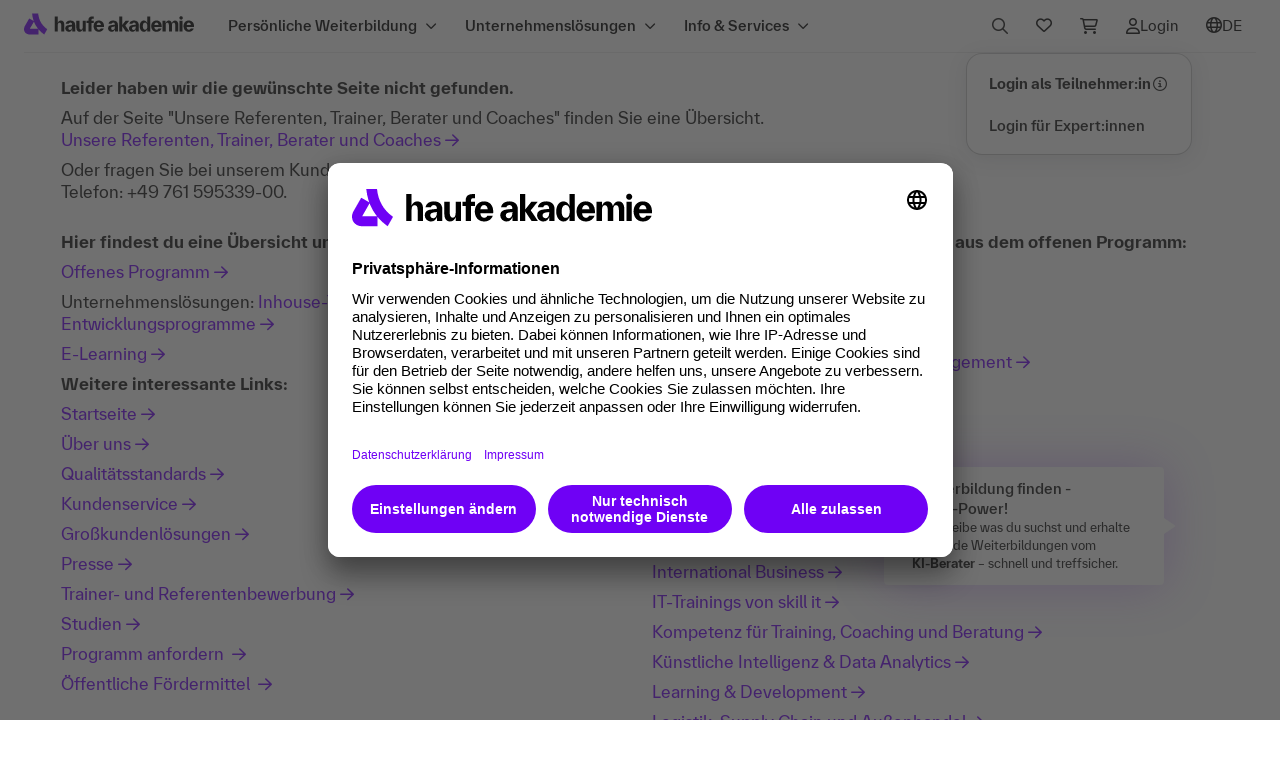

--- FILE ---
content_type: image/svg+xml
request_url: https://www.haufe-akademie.de/shop_static/dist/assets/images/elevate/logos/haufe-akademie-rgb-logo-white.svg?v=1767971451
body_size: 5158
content:
<svg width="8105" height="1000" viewBox="0 0 8105 1000" fill="none" xmlns="http://www.w3.org/2000/svg">
<path d="M7755.85 546.075C7768.2 468.175 7805.25 432.075 7856.55 432.075C7909.75 432.075 7948.7 475.775 7956.3 546.075H7755.85ZM7487.95 292.425C7532.6 292.425 7570.6 254.425 7570.6 209.775C7570.6 164.175 7532.6 127.125 7487.95 127.125C7443.3 127.125 7405.3 164.175 7405.3 209.775C7405.3 254.425 7443.3 292.425 7487.95 292.425ZM7856.55 871.925C7978.15 871.925 8057.95 813.975 8093.1 717.075H7947.75C7925.9 753.175 7906.9 773.125 7856.55 773.125C7803.35 773.125 7764.4 733.225 7754.9 648.675H8101.65C8103.55 635.375 8104.5 617.325 8104.5 604.975C8104.5 443.475 8009.5 333.275 7856.55 333.275C7708.35 333.275 7606.7 443.475 7606.7 602.125C7606.7 760.775 7704.55 871.925 7856.55 871.925ZM7414.8 860.525H7560.15V344.675H7414.8V860.525ZM6214.95 546.075C6227.3 468.175 6264.35 432.075 6315.65 432.075C6368.85 432.075 6407.8 475.775 6415.4 546.075H6214.95ZM6315.65 871.925C6437.25 871.925 6517.05 813.975 6552.2 717.075H6406.85C6385 753.175 6366 773.125 6315.65 773.125C6262.45 773.125 6223.5 733.225 6214 648.675H6560.75C6562.65 635.375 6563.6 617.325 6563.6 604.975C6563.6 443.475 6468.6 333.275 6315.65 333.275C6167.45 333.275 6065.8 443.475 6065.8 602.125C6065.8 760.775 6163.65 871.925 6315.65 871.925ZM5715.25 872.875C5796.95 872.875 5852.05 814.925 5875.8 746.525V860.525H6019.25V138.525H5875.8V459.625C5852.05 391.225 5796.95 333.275 5715.25 333.275C5595.55 333.275 5516.7 449.175 5516.7 603.075C5516.7 756.975 5595.55 872.875 5715.25 872.875ZM5772.25 774.075C5701 774.075 5664.9 708.525 5664.9 603.075C5664.9 497.625 5701 432.075 5772.25 432.075C5843.5 432.075 5881.5 497.625 5881.5 603.075C5881.5 708.525 5843.5 774.075 5772.25 774.075ZM5171.85 871.925C5259.25 871.925 5302.95 817.775 5328.6 753.175V860.525H5472.05V537.525C5472.05 412.125 5388.45 333.275 5245.95 333.275C5119.6 333.275 5034.1 397.875 5020.8 491.925H5166.15C5172.8 463.425 5197.5 432.075 5245.95 432.075C5303.9 432.075 5326.7 478.625 5326.7 527.075V533.725L5201.3 547.025C5101.55 557.475 4999.9 587.875 4999.9 704.725C4999.9 803.525 5076.85 871.925 5171.85 871.925ZM5227.9 784.525C5184.2 784.525 5148.1 756.025 5148.1 705.675C5148.1 653.425 5197.5 635.375 5253.55 628.725L5326.7 620.175V641.075C5326.7 720.875 5292.5 784.525 5227.9 784.525ZM4536.3 860.525H4681.65V604.025L4851.7 860.525H5024.6L4828.9 573.625L5016.05 344.675H4845.05L4681.65 548.925V138.525H4536.3V860.525ZM4178.15 871.925C4265.55 871.925 4309.25 817.775 4334.9 753.175V860.525H4478.35V537.525C4478.35 412.125 4394.75 333.275 4252.25 333.275C4125.9 333.275 4040.4 397.875 4027.1 491.925H4172.45C4179.1 463.425 4203.8 432.075 4252.25 432.075C4310.2 432.075 4333 478.625 4333 527.075V533.725L4207.6 547.025C4107.85 557.475 4006.2 587.875 4006.2 704.725C4006.2 803.525 4083.15 871.925 4178.15 871.925ZM4234.2 784.525C4190.5 784.525 4154.4 756.025 4154.4 705.675C4154.4 653.425 4203.8 635.375 4259.85 628.725L4333 620.175V641.075C4333 720.875 4298.8 784.525 4234.2 784.525ZM3466.6 546.075C3478.95 468.175 3516 432.075 3567.3 432.075C3620.5 432.075 3659.45 475.775 3667.05 546.075H3466.6ZM3567.3 871.925C3688.9 871.925 3768.7 813.975 3803.85 717.075H3658.5C3636.65 753.175 3617.65 773.125 3567.3 773.125C3514.1 773.125 3475.15 733.225 3465.65 648.675H3812.4C3814.3 635.375 3815.25 617.325 3815.25 604.975C3815.25 443.475 3720.25 333.275 3567.3 333.275C3419.1 333.275 3317.45 443.475 3317.45 602.125C3317.45 760.775 3415.3 871.925 3567.3 871.925ZM3070.45 860.525H3215.8V455.825H3322.2V344.675H3215.8V309.525C3215.8 265.825 3233.85 249.675 3272.8 249.675H3322.2V138.525H3252.85C3143.6 138.525 3070.45 190.775 3070.45 308.575V344.675H2984.95V455.825H3070.45V860.525ZM2649.6 871.925C2733.2 871.925 2780.7 812.075 2802.55 751.275V860.525H2946V344.675H2800.65V638.225C2800.65 725.625 2772.15 770.275 2720.85 770.275C2669.55 770.275 2640.1 725.625 2640.1 638.225V344.675H2494.75V669.575C2494.75 776.925 2534.65 871.925 2649.6 871.925ZM2138.5 871.925C2225.9 871.925 2269.6 817.775 2295.25 753.175V860.525H2438.7V537.525C2438.7 412.125 2355.1 333.275 2212.6 333.275C2086.25 333.275 2000.75 397.875 1987.45 491.925H2132.8C2139.45 463.425 2164.15 432.075 2212.6 432.075C2270.55 432.075 2293.35 478.625 2293.35 527.075V533.725L2167.95 547.025C2068.2 557.475 1966.55 587.875 1966.55 704.725C1966.55 803.525 2043.5 871.925 2138.5 871.925ZM2194.55 784.525C2150.85 784.525 2114.75 756.025 2114.75 705.675C2114.75 653.425 2164.15 635.375 2220.2 628.725L2293.35 620.175V641.075C2293.35 720.875 2259.15 784.525 2194.55 784.525ZM1464 860.525H1609.35V566.975C1609.35 475.775 1639.75 434.925 1692 434.925C1744.25 434.925 1774.65 475.775 1774.65 566.975V860.525H1920V532.775C1920 419.725 1874.4 333.275 1761.35 333.275C1679.65 333.275 1629.3 390.275 1607.45 454.875V138.525H1464V860.525ZM6608.25 860.525H6753.6V566.975C6753.6 477.675 6781.15 434.925 6831.5 434.925C6881.85 434.925 6909.4 477.675 6909.4 566.975V860.525H7054.75V566.975C7054.75 477.675 7082.3 434.925 7132.65 434.925C7183 434.925 7210.55 477.675 7210.55 566.975V860.525H7355.9V535.625C7355.9 432.075 7315.05 333.275 7202 333.275C7116.5 333.275 7068.05 400.725 7049.05 464.375C7032.9 397.875 6993 333.275 6902.75 333.275C6824.85 333.275 6774.5 389.325 6751.7 454.875V344.675H6608.25V860.525Z" fill="white"/>
<path d="M276 1000H692V730H276L484 370L250 235L42 595C15 642 0 695 0 747C0 892 117 1000 276 1000ZM963 1000L1108 749C845 558 709 323 675 0H385C430 430 614 746 963 1000Z" fill="white"/>
</svg>


--- FILE ---
content_type: image/svg+xml
request_url: https://www.haufe-akademie.de/shop_static/dist/assets/images/lighthouse/logos/hg-logo-singleline.svg?v=1767971451
body_size: 3038
content:
<?xml version="1.0" encoding="utf-8"?>
<!-- Generator: Adobe Illustrator 28.2.0, SVG Export Plug-In . SVG Version: 6.00 Build 0)  -->
<svg version="1.1" id="Logo" xmlns="http://www.w3.org/2000/svg" xmlns:xlink="http://www.w3.org/1999/xlink" x="0px" y="0px"
	 viewBox="0 0 7074 1200" style="enable-background:new 0 0 7074 1200;" xml:space="preserve">
<style type="text/css">
	.st0{fill:#D2FF5A;}
	.st1{fill:#FFFFFF;}
</style>
<path class="st0" d="M0,1072.5L300,1200V831c0-46.5,28.5-84,75-84s75,37.5,75,84v369l300-127.5V804c0-199.5-154.5-354-354-354
	c-31.5,0-63,5.2-96,15V127.5L0,0V1072.5z"/>
<path class="st1" d="M1200,260l143.2,0.1v353.6l29.2-115.9c29.2-31.2,68.2-47.7,123.7-47.7c120.8,0,184.1,80.8,184.1,225v301H1537
	V706.2c0-88.6-25.3-123.7-90.6-123.7c-66.2,0-103.2,47.7-103.2,133.4V976H1200V260z M1762,722.7c0-156.8,106.2-272.7,255.2-272.7
	c68.2,0,120.8,25.3,157.8,64.3v-44.8h143.2v276.6l76.9,229.9h-151l-57.5-182.1l-8.8,131.5c-35.1,39.9-85.7,65.3-159.7,65.3
	C1869.1,990.6,1762,876.6,1762,722.7z M2179.8,722.7c0-90.6-65.3-143.2-133.4-143.2c-73,0-135.4,54.5-135.4,143.2
	c0,85.7,62.3,138.3,135.4,138.3C2114.6,861,2179.8,810.4,2179.8,722.7z M2459.4,789.9V469.5h143.2v302.9c0,64.3,26.3,95.5,80.8,95.5
	c69.2,0,103.2-59.4,103.2-142.2V469.5h143.2v332.1l57.5,174.3h-151l-49.7-160.7v109.1c-27.3,37-66.2,66.2-139.3,66.2
	C2531.4,990.6,2459.4,914.6,2459.4,789.9z M3294.1,240.6c32.1,0,63.3,1.9,93.5,9.7v119.8c-21.4-4.9-43.8-6.8-65.3-6.8
	c-36,0-56.5,21.4-56.5,63.3v42.9h138.3v119.8h-138.3V976h-143.2V589.3h-92.5V469.5h92.5v-47.7
	C3122.7,316.6,3190.8,240.6,3294.1,240.6z M3455.8,724.7c0-159.7,108.1-274.7,260.1-274.7c145.1,0,240.6,107.1,240.6,262
	c0,17.5-1,32.1-3.9,53.6h-344.8c11.7,80.8,56.5,108.1,118.8,108.1c60.4,0,97.4-24.4,122.7-78.9l100.3,92.5
	c-51.6,69.2-131.5,103.2-227.9,103.2C3555.1,990.6,3455.8,879.5,3455.8,724.7z M3804.4,668.2v-1.9c0-57.5-31.2-99.3-92.5-99.3
	c-52.6,0-91.6,30.2-103.2,101.3H3804.4z M4030.4,812.3H4194V976h-163.6V812.3z M4264,1061.7l119.8-76
	c20.5,61.4,70.1,95.5,140.3,95.5c84.7,0,137.3-50.6,137.3-130.5V795.8l-36,135.4c-23.4,15.6-68.2,30.2-113,30.2
	c-149,0-248.4-108.1-248.4-253.2c0-148,99.3-258.1,248.4-258.1c63.3,0,113,22.4,149,58.4v-39h143.2v490.9
	c0,147.1-109.1,239.6-282.5,239.6C4393.6,1200,4302,1150.3,4264,1061.7z M4666.3,708.1c0-84.7-57.5-128.6-125.6-128.6
	c-73,0-127.6,48.7-127.6,128.6c0,76.9,54.5,123.7,127.6,123.7C4608.8,831.8,4666.3,784.1,4666.3,708.1z M4913.7,469.5h143.2v163.6
	l29.2-135.4c14.6-16.6,48.7-42.9,93.5-42.9c22.4,0,37,1.9,56.5,9.7v139.3c-26.3-8.8-44.8-12.7-73-12.7
	c-66.2,0-106.2,55.5-106.2,141.2V976h-143.2V469.5z M5278.9,720.8c0-157.8,117.9-270.8,279.5-270.8c161.7,0,279.5,113,279.5,270.8
	c0,156.8-117.9,269.8-279.5,269.8C5396.8,990.6,5278.9,877.6,5278.9,720.8z M5689,720.8c0-86.7-56.5-139.3-130.5-139.3
	c-74,0-130.5,52.6-130.5,139.3c0,85.7,56.5,138.3,130.5,138.3C5632.5,859.1,5689,806.5,5689,720.8z M5914.9,789.9V469.5h143.2v302.9
	c0,64.3,26.3,95.5,80.8,95.5c69.2,0,103.2-59.4,103.2-142.2V469.5h143.2v332.1l57.5,174.3h-151l-49.7-160.7v109.1
	c-27.3,37-66.2,66.2-139.3,66.2C5987,990.6,5914.9,914.6,5914.9,789.9z M6517.8,469.5H6661v44.8c37-39,89.6-64.3,157.8-64.3
	c149,0,255.2,115.9,255.2,272.7c0,153.9-107.1,267.8-256.2,267.8c-49.7,0-86.7-9.7-119.8-31.2L6661,825v360.4h-143.2V469.5z
	 M6925,722.7c0-88.6-62.3-143.2-135.4-143.2c-68.2,0-133.4,52.6-133.4,143.2c0,87.7,65.3,138.3,133.4,138.3
	C6862.6,861,6925,808.4,6925,722.7z"/>
</svg>
